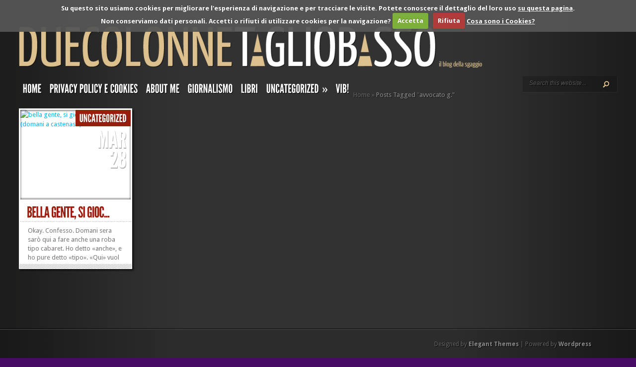

--- FILE ---
content_type: text/html; charset=UTF-8
request_url: https://www.federicasgaggio.it/tag/avvocato-g/
body_size: 32012
content:
<!DOCTYPE html PUBLIC "-//W3C//DTD XHTML 1.0 Transitional//EN" "http://www.w3.org/TR/xhtml1/DTD/xhtml1-transitional.dtd">
<html xmlns="http://www.w3.org/1999/xhtml"  xmlns:fb="http://ogp.me/ns/fb#" xmlns:og="http://ogp.me/ns#" lang="en-US">
<head profile="http://gmpg.org/xfn/11">
<meta http-equiv="Content-Type" content="text/html; charset=UTF-8" />
<meta http-equiv="X-UA-Compatible" content="IE=7" />
<title>  avvocato g. | due colonne taglio basso</title>

<link href='https://fonts.googleapis.com/css?family=Droid+Sans:regular,bold' rel='stylesheet' type='text/css' />

<link rel="stylesheet" href="https://www.federicasgaggio.it/wp-content/themes/TheStyle/style.css?1352558390" type="text/css" media="screen" />
<link rel="alternate" type="application/rss+xml" title="due colonne taglio basso RSS Feed" href="https://www.federicasgaggio.it/feed/" />
<link rel="alternate" type="application/atom+xml" title="due colonne taglio basso Atom Feed" href="https://www.federicasgaggio.it/feed/atom/" />
<link rel="pingback" href="https://www.federicasgaggio.it/xmlrpc.php" />

<!--[if lt IE 7]>
	<link rel="stylesheet" type="text/css" href="https://www.federicasgaggio.it/wp-content/themes/TheStyle/css/ie6style.css" />
	<script type="text/javascript" src="https://www.federicasgaggio.it/wp-content/themes/TheStyle/js/DD_belatedPNG_0.0.8a-min.js"></script>
	<script type="text/javascript">DD_belatedPNG.fix('img#logo, #search-form, .thumbnail .overlay, .big .thumbnail .overlay, .entry-content, .bottom-bg, #controllers span#left-arrow, #controllers span#right-arrow, #content-bottom-bg, .post, #comment-wrap, .post-content, .single-thumb .overlay, .post ul.related-posts li, .hr, ul.nav ul li a, ul.nav ul li a:hover, #comment-wrap #comment-bottom-bg, ol.commentlist, .comment-icon, #commentform textarea#comment, .avatar span.overlay, li.comment, #footer .widget ul a, #footer .widget ul a:hover, #sidebar .widget, #sidebar h3.widgettitle, #sidebar .widgetcontent ul li, #tabbed-area, #tabbed-area li a, #tabbed .tab ul li');</script>
<![endif]-->
<!--[if IE 7]>
	<link rel="stylesheet" type="text/css" href="https://www.federicasgaggio.it/wp-content/themes/TheStyle/css/ie7style.css" />
<![endif]-->
<!--[if IE 8]>
	<link rel="stylesheet" type="text/css" href="https://www.federicasgaggio.it/wp-content/themes/TheStyle/css/ie8style.css" />
<![endif]-->

<script type="text/javascript">
	document.documentElement.className = 'js';
</script>

<meta name='robots' content='max-image-preview:large' />
<link rel='dns-prefetch' href='//v0.wordpress.com' />
<link rel="alternate" type="application/rss+xml" title="due colonne taglio basso &raquo; Feed" href="https://www.federicasgaggio.it/feed/" />
<link rel="alternate" type="application/rss+xml" title="due colonne taglio basso &raquo; Comments Feed" href="https://www.federicasgaggio.it/comments/feed/" />
<link rel="alternate" type="application/rss+xml" title="due colonne taglio basso &raquo; avvocato g. Tag Feed" href="https://www.federicasgaggio.it/tag/avvocato-g/feed/" />
<script type="text/javascript">
window._wpemojiSettings = {"baseUrl":"https:\/\/s.w.org\/images\/core\/emoji\/14.0.0\/72x72\/","ext":".png","svgUrl":"https:\/\/s.w.org\/images\/core\/emoji\/14.0.0\/svg\/","svgExt":".svg","source":{"concatemoji":"https:\/\/www.federicasgaggio.it\/wp-includes\/js\/wp-emoji-release.min.js?ver=f7e527211d9eb070471709b8724ecae5"}};
/*! This file is auto-generated */
!function(e,a,t){var n,r,o,i=a.createElement("canvas"),p=i.getContext&&i.getContext("2d");function s(e,t){var a=String.fromCharCode,e=(p.clearRect(0,0,i.width,i.height),p.fillText(a.apply(this,e),0,0),i.toDataURL());return p.clearRect(0,0,i.width,i.height),p.fillText(a.apply(this,t),0,0),e===i.toDataURL()}function c(e){var t=a.createElement("script");t.src=e,t.defer=t.type="text/javascript",a.getElementsByTagName("head")[0].appendChild(t)}for(o=Array("flag","emoji"),t.supports={everything:!0,everythingExceptFlag:!0},r=0;r<o.length;r++)t.supports[o[r]]=function(e){if(p&&p.fillText)switch(p.textBaseline="top",p.font="600 32px Arial",e){case"flag":return s([127987,65039,8205,9895,65039],[127987,65039,8203,9895,65039])?!1:!s([55356,56826,55356,56819],[55356,56826,8203,55356,56819])&&!s([55356,57332,56128,56423,56128,56418,56128,56421,56128,56430,56128,56423,56128,56447],[55356,57332,8203,56128,56423,8203,56128,56418,8203,56128,56421,8203,56128,56430,8203,56128,56423,8203,56128,56447]);case"emoji":return!s([129777,127995,8205,129778,127999],[129777,127995,8203,129778,127999])}return!1}(o[r]),t.supports.everything=t.supports.everything&&t.supports[o[r]],"flag"!==o[r]&&(t.supports.everythingExceptFlag=t.supports.everythingExceptFlag&&t.supports[o[r]]);t.supports.everythingExceptFlag=t.supports.everythingExceptFlag&&!t.supports.flag,t.DOMReady=!1,t.readyCallback=function(){t.DOMReady=!0},t.supports.everything||(n=function(){t.readyCallback()},a.addEventListener?(a.addEventListener("DOMContentLoaded",n,!1),e.addEventListener("load",n,!1)):(e.attachEvent("onload",n),a.attachEvent("onreadystatechange",function(){"complete"===a.readyState&&t.readyCallback()})),(e=t.source||{}).concatemoji?c(e.concatemoji):e.wpemoji&&e.twemoji&&(c(e.twemoji),c(e.wpemoji)))}(window,document,window._wpemojiSettings);
</script>
<meta content="TheStyle v.3.1" name="generator"/><style type="text/css">
img.wp-smiley,
img.emoji {
	display: inline !important;
	border: none !important;
	box-shadow: none !important;
	height: 1em !important;
	width: 1em !important;
	margin: 0 0.07em !important;
	vertical-align: -0.1em !important;
	background: none !important;
	padding: 0 !important;
}
</style>
	<link rel='stylesheet' id='wp-block-library-css' href='https://www.federicasgaggio.it/wp-includes/css/dist/block-library/style.min.css?ver=f7e527211d9eb070471709b8724ecae5' type='text/css' media='all' />
<style id='wp-block-library-inline-css' type='text/css'>
.has-text-align-justify{text-align:justify;}
</style>
<link rel='stylesheet' id='mediaelement-css' href='https://www.federicasgaggio.it/wp-includes/js/mediaelement/mediaelementplayer-legacy.min.css?ver=4.2.17' type='text/css' media='all' />
<link rel='stylesheet' id='wp-mediaelement-css' href='https://www.federicasgaggio.it/wp-includes/js/mediaelement/wp-mediaelement.min.css?ver=f7e527211d9eb070471709b8724ecae5' type='text/css' media='all' />
<link rel='stylesheet' id='classic-theme-styles-css' href='https://www.federicasgaggio.it/wp-includes/css/classic-themes.min.css?ver=1' type='text/css' media='all' />
<style id='global-styles-inline-css' type='text/css'>
body{--wp--preset--color--black: #000000;--wp--preset--color--cyan-bluish-gray: #abb8c3;--wp--preset--color--white: #ffffff;--wp--preset--color--pale-pink: #f78da7;--wp--preset--color--vivid-red: #cf2e2e;--wp--preset--color--luminous-vivid-orange: #ff6900;--wp--preset--color--luminous-vivid-amber: #fcb900;--wp--preset--color--light-green-cyan: #7bdcb5;--wp--preset--color--vivid-green-cyan: #00d084;--wp--preset--color--pale-cyan-blue: #8ed1fc;--wp--preset--color--vivid-cyan-blue: #0693e3;--wp--preset--color--vivid-purple: #9b51e0;--wp--preset--gradient--vivid-cyan-blue-to-vivid-purple: linear-gradient(135deg,rgba(6,147,227,1) 0%,rgb(155,81,224) 100%);--wp--preset--gradient--light-green-cyan-to-vivid-green-cyan: linear-gradient(135deg,rgb(122,220,180) 0%,rgb(0,208,130) 100%);--wp--preset--gradient--luminous-vivid-amber-to-luminous-vivid-orange: linear-gradient(135deg,rgba(252,185,0,1) 0%,rgba(255,105,0,1) 100%);--wp--preset--gradient--luminous-vivid-orange-to-vivid-red: linear-gradient(135deg,rgba(255,105,0,1) 0%,rgb(207,46,46) 100%);--wp--preset--gradient--very-light-gray-to-cyan-bluish-gray: linear-gradient(135deg,rgb(238,238,238) 0%,rgb(169,184,195) 100%);--wp--preset--gradient--cool-to-warm-spectrum: linear-gradient(135deg,rgb(74,234,220) 0%,rgb(151,120,209) 20%,rgb(207,42,186) 40%,rgb(238,44,130) 60%,rgb(251,105,98) 80%,rgb(254,248,76) 100%);--wp--preset--gradient--blush-light-purple: linear-gradient(135deg,rgb(255,206,236) 0%,rgb(152,150,240) 100%);--wp--preset--gradient--blush-bordeaux: linear-gradient(135deg,rgb(254,205,165) 0%,rgb(254,45,45) 50%,rgb(107,0,62) 100%);--wp--preset--gradient--luminous-dusk: linear-gradient(135deg,rgb(255,203,112) 0%,rgb(199,81,192) 50%,rgb(65,88,208) 100%);--wp--preset--gradient--pale-ocean: linear-gradient(135deg,rgb(255,245,203) 0%,rgb(182,227,212) 50%,rgb(51,167,181) 100%);--wp--preset--gradient--electric-grass: linear-gradient(135deg,rgb(202,248,128) 0%,rgb(113,206,126) 100%);--wp--preset--gradient--midnight: linear-gradient(135deg,rgb(2,3,129) 0%,rgb(40,116,252) 100%);--wp--preset--duotone--dark-grayscale: url('#wp-duotone-dark-grayscale');--wp--preset--duotone--grayscale: url('#wp-duotone-grayscale');--wp--preset--duotone--purple-yellow: url('#wp-duotone-purple-yellow');--wp--preset--duotone--blue-red: url('#wp-duotone-blue-red');--wp--preset--duotone--midnight: url('#wp-duotone-midnight');--wp--preset--duotone--magenta-yellow: url('#wp-duotone-magenta-yellow');--wp--preset--duotone--purple-green: url('#wp-duotone-purple-green');--wp--preset--duotone--blue-orange: url('#wp-duotone-blue-orange');--wp--preset--font-size--small: 13px;--wp--preset--font-size--medium: 20px;--wp--preset--font-size--large: 36px;--wp--preset--font-size--x-large: 42px;--wp--preset--spacing--20: 0.44rem;--wp--preset--spacing--30: 0.67rem;--wp--preset--spacing--40: 1rem;--wp--preset--spacing--50: 1.5rem;--wp--preset--spacing--60: 2.25rem;--wp--preset--spacing--70: 3.38rem;--wp--preset--spacing--80: 5.06rem;}:where(.is-layout-flex){gap: 0.5em;}body .is-layout-flow > .alignleft{float: left;margin-inline-start: 0;margin-inline-end: 2em;}body .is-layout-flow > .alignright{float: right;margin-inline-start: 2em;margin-inline-end: 0;}body .is-layout-flow > .aligncenter{margin-left: auto !important;margin-right: auto !important;}body .is-layout-constrained > .alignleft{float: left;margin-inline-start: 0;margin-inline-end: 2em;}body .is-layout-constrained > .alignright{float: right;margin-inline-start: 2em;margin-inline-end: 0;}body .is-layout-constrained > .aligncenter{margin-left: auto !important;margin-right: auto !important;}body .is-layout-constrained > :where(:not(.alignleft):not(.alignright):not(.alignfull)){max-width: var(--wp--style--global--content-size);margin-left: auto !important;margin-right: auto !important;}body .is-layout-constrained > .alignwide{max-width: var(--wp--style--global--wide-size);}body .is-layout-flex{display: flex;}body .is-layout-flex{flex-wrap: wrap;align-items: center;}body .is-layout-flex > *{margin: 0;}:where(.wp-block-columns.is-layout-flex){gap: 2em;}.has-black-color{color: var(--wp--preset--color--black) !important;}.has-cyan-bluish-gray-color{color: var(--wp--preset--color--cyan-bluish-gray) !important;}.has-white-color{color: var(--wp--preset--color--white) !important;}.has-pale-pink-color{color: var(--wp--preset--color--pale-pink) !important;}.has-vivid-red-color{color: var(--wp--preset--color--vivid-red) !important;}.has-luminous-vivid-orange-color{color: var(--wp--preset--color--luminous-vivid-orange) !important;}.has-luminous-vivid-amber-color{color: var(--wp--preset--color--luminous-vivid-amber) !important;}.has-light-green-cyan-color{color: var(--wp--preset--color--light-green-cyan) !important;}.has-vivid-green-cyan-color{color: var(--wp--preset--color--vivid-green-cyan) !important;}.has-pale-cyan-blue-color{color: var(--wp--preset--color--pale-cyan-blue) !important;}.has-vivid-cyan-blue-color{color: var(--wp--preset--color--vivid-cyan-blue) !important;}.has-vivid-purple-color{color: var(--wp--preset--color--vivid-purple) !important;}.has-black-background-color{background-color: var(--wp--preset--color--black) !important;}.has-cyan-bluish-gray-background-color{background-color: var(--wp--preset--color--cyan-bluish-gray) !important;}.has-white-background-color{background-color: var(--wp--preset--color--white) !important;}.has-pale-pink-background-color{background-color: var(--wp--preset--color--pale-pink) !important;}.has-vivid-red-background-color{background-color: var(--wp--preset--color--vivid-red) !important;}.has-luminous-vivid-orange-background-color{background-color: var(--wp--preset--color--luminous-vivid-orange) !important;}.has-luminous-vivid-amber-background-color{background-color: var(--wp--preset--color--luminous-vivid-amber) !important;}.has-light-green-cyan-background-color{background-color: var(--wp--preset--color--light-green-cyan) !important;}.has-vivid-green-cyan-background-color{background-color: var(--wp--preset--color--vivid-green-cyan) !important;}.has-pale-cyan-blue-background-color{background-color: var(--wp--preset--color--pale-cyan-blue) !important;}.has-vivid-cyan-blue-background-color{background-color: var(--wp--preset--color--vivid-cyan-blue) !important;}.has-vivid-purple-background-color{background-color: var(--wp--preset--color--vivid-purple) !important;}.has-black-border-color{border-color: var(--wp--preset--color--black) !important;}.has-cyan-bluish-gray-border-color{border-color: var(--wp--preset--color--cyan-bluish-gray) !important;}.has-white-border-color{border-color: var(--wp--preset--color--white) !important;}.has-pale-pink-border-color{border-color: var(--wp--preset--color--pale-pink) !important;}.has-vivid-red-border-color{border-color: var(--wp--preset--color--vivid-red) !important;}.has-luminous-vivid-orange-border-color{border-color: var(--wp--preset--color--luminous-vivid-orange) !important;}.has-luminous-vivid-amber-border-color{border-color: var(--wp--preset--color--luminous-vivid-amber) !important;}.has-light-green-cyan-border-color{border-color: var(--wp--preset--color--light-green-cyan) !important;}.has-vivid-green-cyan-border-color{border-color: var(--wp--preset--color--vivid-green-cyan) !important;}.has-pale-cyan-blue-border-color{border-color: var(--wp--preset--color--pale-cyan-blue) !important;}.has-vivid-cyan-blue-border-color{border-color: var(--wp--preset--color--vivid-cyan-blue) !important;}.has-vivid-purple-border-color{border-color: var(--wp--preset--color--vivid-purple) !important;}.has-vivid-cyan-blue-to-vivid-purple-gradient-background{background: var(--wp--preset--gradient--vivid-cyan-blue-to-vivid-purple) !important;}.has-light-green-cyan-to-vivid-green-cyan-gradient-background{background: var(--wp--preset--gradient--light-green-cyan-to-vivid-green-cyan) !important;}.has-luminous-vivid-amber-to-luminous-vivid-orange-gradient-background{background: var(--wp--preset--gradient--luminous-vivid-amber-to-luminous-vivid-orange) !important;}.has-luminous-vivid-orange-to-vivid-red-gradient-background{background: var(--wp--preset--gradient--luminous-vivid-orange-to-vivid-red) !important;}.has-very-light-gray-to-cyan-bluish-gray-gradient-background{background: var(--wp--preset--gradient--very-light-gray-to-cyan-bluish-gray) !important;}.has-cool-to-warm-spectrum-gradient-background{background: var(--wp--preset--gradient--cool-to-warm-spectrum) !important;}.has-blush-light-purple-gradient-background{background: var(--wp--preset--gradient--blush-light-purple) !important;}.has-blush-bordeaux-gradient-background{background: var(--wp--preset--gradient--blush-bordeaux) !important;}.has-luminous-dusk-gradient-background{background: var(--wp--preset--gradient--luminous-dusk) !important;}.has-pale-ocean-gradient-background{background: var(--wp--preset--gradient--pale-ocean) !important;}.has-electric-grass-gradient-background{background: var(--wp--preset--gradient--electric-grass) !important;}.has-midnight-gradient-background{background: var(--wp--preset--gradient--midnight) !important;}.has-small-font-size{font-size: var(--wp--preset--font-size--small) !important;}.has-medium-font-size{font-size: var(--wp--preset--font-size--medium) !important;}.has-large-font-size{font-size: var(--wp--preset--font-size--large) !important;}.has-x-large-font-size{font-size: var(--wp--preset--font-size--x-large) !important;}
.wp-block-navigation a:where(:not(.wp-element-button)){color: inherit;}
:where(.wp-block-columns.is-layout-flex){gap: 2em;}
.wp-block-pullquote{font-size: 1.5em;line-height: 1.6;}
</style>
<link rel='stylesheet' id='et-shortcodes-css-css' href='https://www.federicasgaggio.it/wp-content/themes/TheStyle/epanel/shortcodes/css/shortcodes.css?ver=3.0' type='text/css' media='all' />
<link rel='stylesheet' id='cookiecuttr_main-css' href='https://www.federicasgaggio.it/wp-content/plugins/cookiecuttr/cookiecuttr.css?ver=f7e527211d9eb070471709b8724ecae5' type='text/css' media='all' />
<link rel='stylesheet' id='jetpack_css-css' href='https://www.federicasgaggio.it/wp-content/plugins/jetpack/css/jetpack.css?ver=11.7.1' type='text/css' media='all' />
<link rel='stylesheet' id='fancybox-css' href='https://www.federicasgaggio.it/wp-content/themes/TheStyle/epanel/page_templates/js/fancybox/jquery.fancybox-1.3.4.css?ver=1.3.4' type='text/css' media='screen' />
<link rel='stylesheet' id='et_page_templates-css' href='https://www.federicasgaggio.it/wp-content/themes/TheStyle/epanel/page_templates/page_templates.css?ver=1.8' type='text/css' media='screen' />
<script type='text/javascript' src='https://www.federicasgaggio.it/wp-includes/js/jquery/jquery.min.js?ver=3.6.1' id='jquery-core-js'></script>
<script type='text/javascript' src='https://www.federicasgaggio.it/wp-includes/js/jquery/jquery-migrate.min.js?ver=3.3.2' id='jquery-migrate-js'></script>
<script type='text/javascript' id='cookiecuttr_js-js-extra'>
/* <![CDATA[ */
var defaults = {"cookieCutter":"","cookieCutterDeclineOnly":"","cookieAnalytics":"1","cookieAcceptButton":"1","cookieDeclineButton":"1","cookieResetButton":"","cookieOverlayEnabled":"","cookiePolicyLink":"\/privacy-policy\/","cookieMessage":"Su questo sito usiamo cookies. Potete conoscere il dettaglio del loro uso <a href=\"{{cookiePolicyLink}}\" title=\"Politica sulla Privacy e Cookies\">su questa pagina<\/a>. Per continuare ad utilizzarlo come decritto, per favore:","cookieAnalyticsMessage":"Su questo sito usiamo cookies per migliorare l'esperienza di navigazione e per tracciare le visite. Potete conoscere il dettaglio del loro uso <a href=\"\/privacy-policy\/\" title=\"Politica sulla Privacy e Cookies\">su questa pagina<\/a>.<br>Non conserviamo dati personali. Accetti o rifiuti di utilizzare cookies per la navigazione?","cookieErrorMessage":"Siamo spiacenti, questa funzionalit\u00e0 richiede l'uso dei cookies che avete disabilitato. Per poterla utilizzare per favore:","cookieWhatAreTheyLink":"http:\/\/www.garanteprivacy.it\/web\/guest\/home\/docweb\/-\/docweb-display\/docweb\/3585077","cookieDisable":"","cookieAnalyticsId":"UA-264361-9","cookieAcceptButtonText":"Accetta","cookieDeclineButtonText":"Rifiuta","cookieResetButtonText":"Cambia il consenso","cookieWhatAreLinkText":"Cosa sono i Cookies?","cookieNotificationLocationBottom":"","cookiePolicyPageMessage":"Per favore leggete le informazioni sottostanti e selezionate una delle seguenti opzioni.","cookieDiscreetLink":"","cookieDiscreetReset":"","cookieDiscreetLinkText":"Cookies?","cookieDiscreetPosition":"topright","cookieNoMessage":"","cookieDomain":"federicasgaggio.it"};
/* ]]> */
</script>
<script type='text/javascript' src='https://www.federicasgaggio.it/wp-content/plugins/cookiecuttr/jquery.cookiecuttr.js?ver=2.0.2' id='cookiecuttr_js-js'></script>
<link rel="https://api.w.org/" href="https://www.federicasgaggio.it/wp-json/" /><link rel="alternate" type="application/json" href="https://www.federicasgaggio.it/wp-json/wp/v2/tags/415" /><link rel="EditURI" type="application/rsd+xml" title="RSD" href="https://www.federicasgaggio.it/xmlrpc.php?rsd" />
<link rel="wlwmanifest" type="application/wlwmanifest+xml" href="https://www.federicasgaggio.it/wp-includes/wlwmanifest.xml" />
<meta property='og:image' content='https://it.gravatar.com/userimage/3046525/de81df89529d314d5041f1a2d464a813.jpg' />
<link rel='image_src' href='https://it.gravatar.com/userimage/3046525/de81df89529d314d5041f1a2d464a813.jpg' />
<meta property='og:site_name' content='due colonne taglio basso' />
<meta property='fb:app_id' content='127785423923496' />
<meta property='og:locale' content='en_US' />
	<style>img#wpstats{display:none}</style>
		<style type="text/css">.recentcomments a{display:inline !important;padding:0 !important;margin:0 !important;}</style><style type="text/css" id="custom-background-css">
body.custom-background { background-color: #470b65; }
</style>
		<style type="text/css">
		#et_pt_portfolio_gallery { margin-left: -10px; }
		.et_pt_portfolio_item { margin-left: 11px; }
		.et_portfolio_small { margin-left: -38px !important; }
		.et_portfolio_small .et_pt_portfolio_item { margin-left: 26px !important; }
		.et_portfolio_large { margin-left: -12px !important; }
		.et_portfolio_large .et_pt_portfolio_item { margin-left: 13px !important; }
	</style>

</head>
<body class="archive tag tag-avvocato-g tag-415 custom-background chrome et_includes_sidebar">
	<div id="container">
		<div id="container2">
			<div id="header">
				<a href="https://www.federicasgaggio.it">
										<img src="https://www.federicasgaggio.it/wp-content/uploads/2012/11/Logo4bis-1024x84.png" alt="due colonne taglio basso" id="logo"/>
				</a>
				<div id="header-bottom" class="clearfix">
											<ul id="primary" class="nav">
															<li ><a href="https://www.federicasgaggio.it">Home</a></li>
														
							<li class="page_item page-item-13839"><a href="https://www.federicasgaggio.it/privacy-policy/">Privacy Policy e Cookies</a></li>
						
								<li class="cat-item cat-item-5431"><a href="https://www.federicasgaggio.it/category/about-me/">about me</a>
</li>
	<li class="cat-item cat-item-2102"><a href="https://www.federicasgaggio.it/category/giornalismo/">giornalismo</a>
</li>
	<li class="cat-item cat-item-5392"><a href="https://www.federicasgaggio.it/category/libri/">libri</a>
</li>
	<li class="cat-item cat-item-1"><a href="https://www.federicasgaggio.it/category/uncategorized/">Uncategorized</a>
<ul class='children'>
	<li class="cat-item cat-item-5388"><a href="https://www.federicasgaggio.it/category/uncategorized/giorni/">giorni</a>
	<ul class='children'>
	<li class="cat-item cat-item-5389"><a href="https://www.federicasgaggio.it/category/uncategorized/giorni/everyday-life/">everyday life</a>
</li>
	</ul>
</li>
	<li class="cat-item cat-item-5390"><a href="https://www.federicasgaggio.it/category/uncategorized/immaginazioni/">immaginazioni</a>
</li>
</ul>
</li>
	<li class="cat-item cat-item-5522"><a href="https://www.federicasgaggio.it/category/vib/">Vib!</a>
</li>
						</ul> <!-- end ul#nav -->
										
					<div id="search-form">
						<form method="get" id="searchform" action="https://www.federicasgaggio.it">
							<input type="text" value="Search this website..." name="s" id="searchinput" />

							<input type="image" src="https://www.federicasgaggio.it/wp-content/themes/TheStyle/images/search-btn.png" id="searchsubmit" />
						</form>
					</div> <!-- end #search-form -->
<div id="feedburner"><p><a href="https://feeds.feedburner.com/DueColonneTaglioBasso"><img src="https://feeds.feedburner.com/~fc/DueColonneTaglioBasso?bg=333333&amp;fg=FFFFFF&amp;anim=0" height="26" width="88" style="border:0" alt="" /></a></p></div>
					
				</div> <!-- end #header-bottom -->	
			</div> <!-- end #header -->

<div id="breadcrumbs">
		
					<a href="https://www.federicasgaggio.it">Home</a> <span class="raquo">&raquo;</span>
				
									Posts Tagged <span class="raquo">&quot;</span>avvocato g.&quot;					
</div> <!-- end #breadcrumbs -->
<div id="content" class="clearfix">
	<div id="boxes" class="fullwidth">		
		
					
		<div class="entry small">
			<div class="thumbnail">
				<a href="https://www.federicasgaggio.it/2011/03/bella-gente-si-gioca-fuori-casa-domani-a-castenaso/">
					<img src="" alt='bella gente, si gioca fuori casa (domani a castenaso)' width='222' height='180' />					<span class="overlay"></span>
				</a>
				<div class="category"><ul class="post-categories">
	<li><a href="https://www.federicasgaggio.it/category/uncategorized/" rel="category tag">Uncategorized</a></li></ul></div>
				<span class="month">Mar<span class="date">28</span></span>
			</div> <!-- end .thumbnail -->	
			<h2 class="title"><a href="https://www.federicasgaggio.it/2011/03/bella-gente-si-gioca-fuori-casa-domani-a-castenaso/">bella gente, si gioc...</a></h2>
			<!--p class="postinfo"> </p-->
			<div class="entry-content">
				<div class="bottom-bg">
					<div class="excerpt">
						<p>Okay.
Confesso.
Domani sera sarò qui a fare anche una roba tipo cabaret.
Ho detto «anche», e ho pure detto «tipo».
«Qui» vuol dire alla rassegna AltraColtura, al Novobar di Castenaso, vicino a Bologna.
C&#8217;è già stata bella gente.
Insieme a Barbara Gozzi &#8211; leggete qua, sul... </p>
						<div class="textright">
							<a href="https://www.federicasgaggio.it/2011/03/bella-gente-si-gioca-fuori-casa-domani-a-castenaso/" class="readmore"><span>&raquo;</span>&raquo;</a>
						</div>
					</div><!-- end .excerpt -->
				</div><!-- end .bottom-bg -->
			</div><!-- end .entry-content -->
		</div><!-- end .entry -->
		
		
			</div> <!-- #boxes -->
			</div> <!-- #content -->
	<div id="controllers" class="clearfix">
			</div> <!-- #controllers -->
	
	<div id="content-bottom-bg"></div>
			
		</div> <!-- end #container2 -->
	</div> <!-- end #container -->		
	
	<div id="footer">
		<div id="footer-wrapper">
			<div id="footer-content">
				 
							</div> <!-- end #footer-content -->
			<p id="copyright">Designed by  <a href="http://www.elegantthemes.com" title="Elegant Themes">Elegant Themes</a> | Powered by  <a href="http://www.wordpress.org">Wordpress</a></p>
		</div> <!-- end #footer-wrapper -->
	</div> <!-- end #footer -->		
				
		
	<script type="text/javascript" src="https://www.federicasgaggio.it/wp-content/themes/TheStyle/js/jquery.masonry.min.js"></script>
	<script type="text/javascript">
		jQuery(window).load(function(){
							jQuery('#content #boxes').masonry({ columnWidth: 122, animate: true });
						jQuery('#footer-content').masonry({ columnWidth: 305, animate: true });
			
			var $fixed_sidebar_content = jQuery('.sidebar-fixedwidth');
			
			if ( $fixed_sidebar_content.length ) {
				var sidebarHeight = $fixed_sidebar_content.find('#sidebar').height(),
					contentHeight = $fixed_sidebar_content.height();
				if ( contentHeight < sidebarHeight ) $fixed_sidebar_content.css('height',sidebarHeight);
			}
		});
	</script>
	<script type="text/javascript" src="https://www.federicasgaggio.it/wp-content/themes/TheStyle/js/superfish.js"></script>
	
	<script type="text/javascript" src="https://ajax.googleapis.com/ajax/libs/jqueryui/1.7.1/jquery-ui.min.js"></script>
	<script type="text/javascript" src="https://www.federicasgaggio.it/wp-content/themes/TheStyle/js/cufon-yui.js"></script>
	<script type="text/javascript" src="https://www.federicasgaggio.it/wp-content/themes/TheStyle/js/League_Gothic_400.font.js"></script>
	<script type="text/javascript" src="https://www.federicasgaggio.it/wp-content/themes/TheStyle/js/jquery.hoverIntent.minified.js"></script>
	
	
	<script type="text/javascript">
	//<![CDATA[
		jQuery.noConflict();		
		jQuery(document).ready(function(){
												Cufon.replace('ul.nav a',{textShadow:'1px 1px 1px #000', hover: { textShadow: '1px 1px 1px #000' }})('h3.title',{textShadow:'1px 1px 1px #000'})('.wp-pagenavi',{textShadow:'1px 1px 1px rgba(0,0,0,0.7)'});
								Cufon.replace('#featured h2.title')('div.category a',{textShadow:'1px 1px 1px rgba(0,0,0,0.3)'})('span.month',{textShadow:'1px 2px 4px rgba(0,0,0,0.3)'})('h2.title a')('p.postinfo')('h3.widgettitle, #tabbed-area li a',{textShadow:'1px 1px 1px #fff'})('h3.infotitle, h1.title, .blog-title, .post-meta, h3#comments, span.fn, h3#reply-title span');
						
			jQuery('ul.nav').superfish({ 
				delay:       300,                            // one second delay on mouseout 
				animation:   {opacity:'show',height:'show'},  // fade-in and slide-down animation 
				speed:       'fast',                          // faster animation speed 
				autoArrows:  true,                           // disable generation of arrow mark-up 
				dropShadows: false                            // disable drop shadows 
			});
			
			jQuery('ul.nav > li > a.sf-with-ul').parent('li').addClass('sf-ul');
			
			jQuery(".entry").hoverIntent({
				over: makeTall,
				timeout: 100,
				out: makeShort
			}); 
			
			var $tabbed_area = jQuery('#tabbed'),
				$tab_content = jQuery('.tab-content'),
				$all_tabs = jQuery('#all_tabs');
			
			if ($tabbed_area.length) {
				$tabbed_area.tabs({ fx: { opacity: 'toggle' } });
			};
					
			et_search_bar();
		
			function makeTall(){ 
				jQuery(this).addClass('active').css('z-index','7').find('.bottom-bg .excerpt').animate({"height":200},200);
				jQuery('.entry').not(this).animate({opacity:0.3},200);
			}
			function makeShort(){ 
				jQuery(this).css('z-index','1').find('.bottom-bg .excerpt').animate({"height":75},200);
				jQuery('.entry').removeClass('active').animate({opacity:1},200);
			} 
			
			<!---- Search Bar Improvements ---->
			function et_search_bar(){
				var $searchform = jQuery('#header div#search-form'),
					$searchinput = $searchform.find("input#searchinput"),
					searchvalue = $searchinput.val();
					
				$searchinput.focus(function(){
					if (jQuery(this).val() === searchvalue) jQuery(this).val("");
				}).blur(function(){
					if (jQuery(this).val() === "") jQuery(this).val(searchvalue);
				});
			}
			
			jQuery(".js ul.nav a, .js ul.nav ul a, .js ul.nav ul li, .js ul.nav li.sfHover ul, .js ul.nav li li.sfHover ul, .js div.category a, .js span.month, .js span.date, .js h2.title, .js p.postinfo, .js #tabbed-area li a, .js #sidebar h3.widgettitle, .js .wp-pagenavi span.current, .js .wp-pagenavi span.extend, .js .wp-pagenavi a, .js .wp-pagenavi span, .js #footer h3.title, .js .info-panel h3.infotitle, .js .post-text h1.title, .js .cufon-disabled .blog-title a, .js p.post-meta, .js h3#comments, .js span.fn, .js span.fn a, .js .commentmetadata span.month, .js .commentmetadata span.date").css('text-indent','0px');
			
						
			jQuery('.entry').click(function(){
				window.location = jQuery(this).find('.title a').attr('href');
			});
			
							Cufon.now();
					});
	//]]>	
	</script>

	<script type='text/javascript' src='https://www.federicasgaggio.it/wp-content/themes/TheStyle/epanel/page_templates/js/fancybox/jquery.easing-1.3.pack.js?ver=1.3.4' id='easing-js'></script>
<script type='text/javascript' src='https://www.federicasgaggio.it/wp-content/themes/TheStyle/epanel/page_templates/js/fancybox/jquery.fancybox-1.3.4.pack.js?ver=1.3.4' id='fancybox-js'></script>
<script type='text/javascript' src='https://www.federicasgaggio.it/wp-content/themes/TheStyle/epanel/page_templates/js/et-ptemplates-frontend.js?ver=1.1' id='et-ptemplates-frontend-js'></script>
<div id="fb-root"></div>
<script type="text/javascript">
  window.fbAsyncInit = function() {
    FB.init({"appId":"127785423923496","channelUrl":"https:\/\/www.federicasgaggio.it\/?sfc-channel-file=1","status":true,"cookie":true,"xfbml":true,"oauth":true});
      };
  (function(d){
       var js, id = 'facebook-jssdk'; if (d.getElementById(id)) {return;}
       js = d.createElement('script'); js.id = id; js.async = true;
       js.src = "//connect.facebook.net/en_US/all.js";
       d.getElementsByTagName('head')[0].appendChild(js);
   }(document));     
</script>
	<script src='https://stats.wp.com/e-202604.js' defer></script>
	<script>
		_stq = window._stq || [];
		_stq.push([ 'view', {v:'ext',blog:'3519470',post:'0',tz:'1',srv:'www.federicasgaggio.it',j:'1:11.7.1'} ]);
		_stq.push([ 'clickTrackerInit', '3519470', '0' ]);
	</script>	
</body>
</html>
			